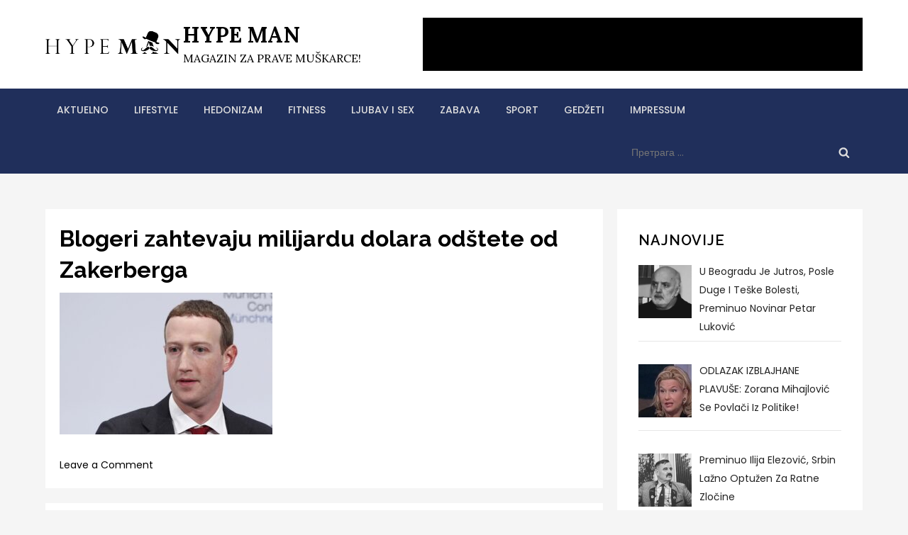

--- FILE ---
content_type: text/html; charset=utf-8
request_url: https://www.google.com/recaptcha/api2/aframe
body_size: 257
content:
<!DOCTYPE HTML><html><head><meta http-equiv="content-type" content="text/html; charset=UTF-8"></head><body><script nonce="ui0ugzr1Ri4kvlBTPsIuAw">/** Anti-fraud and anti-abuse applications only. See google.com/recaptcha */ try{var clients={'sodar':'https://pagead2.googlesyndication.com/pagead/sodar?'};window.addEventListener("message",function(a){try{if(a.source===window.parent){var b=JSON.parse(a.data);var c=clients[b['id']];if(c){var d=document.createElement('img');d.src=c+b['params']+'&rc='+(localStorage.getItem("rc::a")?sessionStorage.getItem("rc::b"):"");window.document.body.appendChild(d);sessionStorage.setItem("rc::e",parseInt(sessionStorage.getItem("rc::e")||0)+1);localStorage.setItem("rc::h",'1769874497061');}}}catch(b){}});window.parent.postMessage("_grecaptcha_ready", "*");}catch(b){}</script></body></html>